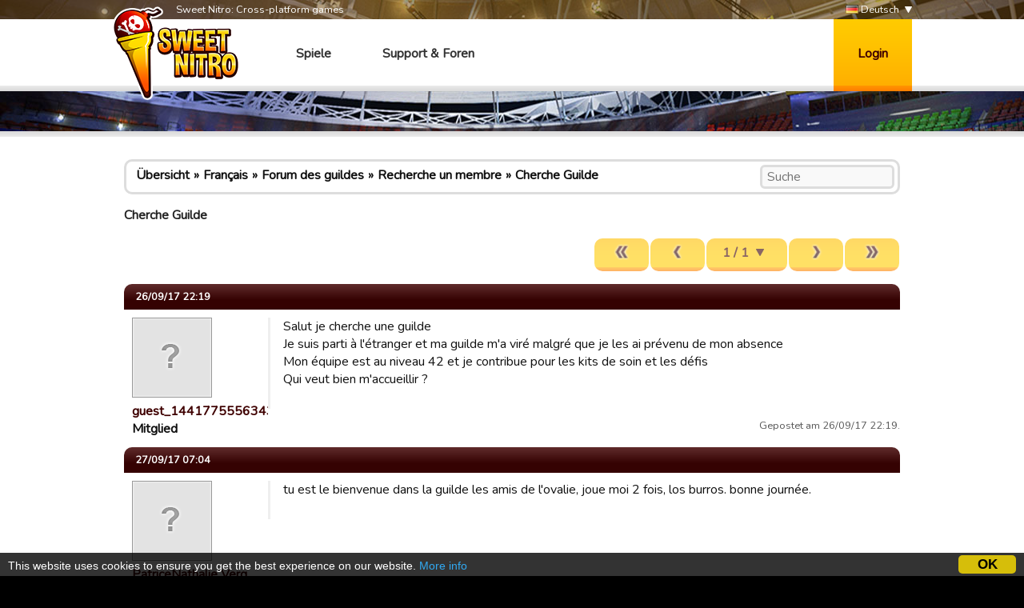

--- FILE ---
content_type: text/html; charset=utf-8
request_url: https://www.google.com/recaptcha/api2/aframe
body_size: 269
content:
<!DOCTYPE HTML><html><head><meta http-equiv="content-type" content="text/html; charset=UTF-8"></head><body><script nonce="9O89bO7RMDyFLNpJJBViWA">/** Anti-fraud and anti-abuse applications only. See google.com/recaptcha */ try{var clients={'sodar':'https://pagead2.googlesyndication.com/pagead/sodar?'};window.addEventListener("message",function(a){try{if(a.source===window.parent){var b=JSON.parse(a.data);var c=clients[b['id']];if(c){var d=document.createElement('img');d.src=c+b['params']+'&rc='+(localStorage.getItem("rc::a")?sessionStorage.getItem("rc::b"):"");window.document.body.appendChild(d);sessionStorage.setItem("rc::e",parseInt(sessionStorage.getItem("rc::e")||0)+1);localStorage.setItem("rc::h",'1769225073413');}}}catch(b){}});window.parent.postMessage("_grecaptcha_ready", "*");}catch(b){}</script></body></html>